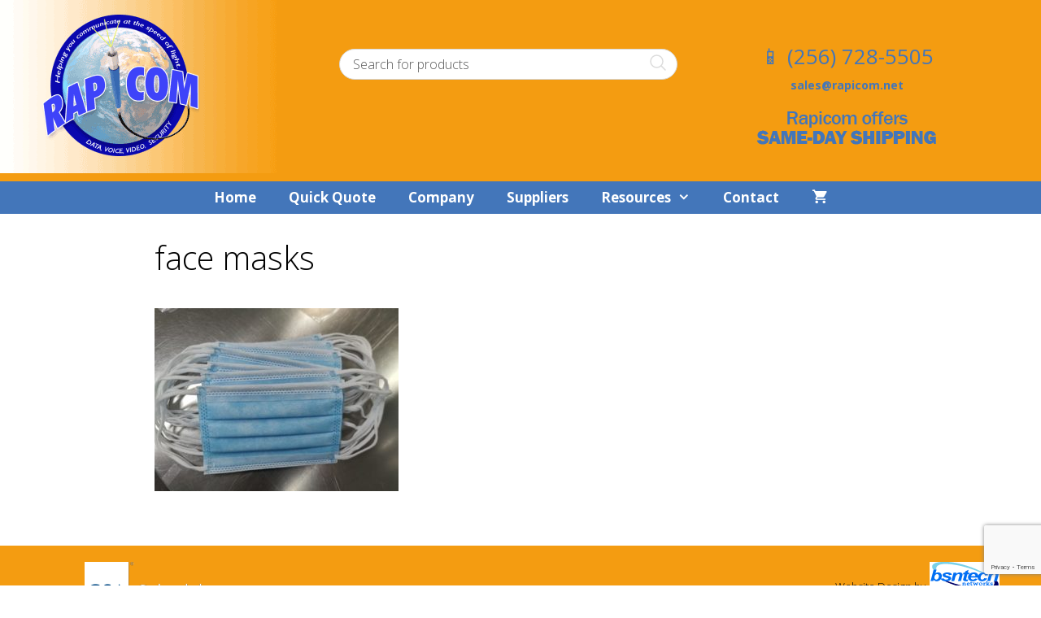

--- FILE ---
content_type: text/html; charset=utf-8
request_url: https://www.google.com/recaptcha/api2/anchor?ar=1&k=6LfaAKkZAAAAAJ5dyClLVC0nJFI3fFavVbrFpUvl&co=aHR0cHM6Ly93d3cucmFwaWNvbS5uZXQ6NDQz&hl=en&v=PoyoqOPhxBO7pBk68S4YbpHZ&size=invisible&anchor-ms=20000&execute-ms=30000&cb=eptn0iz841dm
body_size: 48682
content:
<!DOCTYPE HTML><html dir="ltr" lang="en"><head><meta http-equiv="Content-Type" content="text/html; charset=UTF-8">
<meta http-equiv="X-UA-Compatible" content="IE=edge">
<title>reCAPTCHA</title>
<style type="text/css">
/* cyrillic-ext */
@font-face {
  font-family: 'Roboto';
  font-style: normal;
  font-weight: 400;
  font-stretch: 100%;
  src: url(//fonts.gstatic.com/s/roboto/v48/KFO7CnqEu92Fr1ME7kSn66aGLdTylUAMa3GUBHMdazTgWw.woff2) format('woff2');
  unicode-range: U+0460-052F, U+1C80-1C8A, U+20B4, U+2DE0-2DFF, U+A640-A69F, U+FE2E-FE2F;
}
/* cyrillic */
@font-face {
  font-family: 'Roboto';
  font-style: normal;
  font-weight: 400;
  font-stretch: 100%;
  src: url(//fonts.gstatic.com/s/roboto/v48/KFO7CnqEu92Fr1ME7kSn66aGLdTylUAMa3iUBHMdazTgWw.woff2) format('woff2');
  unicode-range: U+0301, U+0400-045F, U+0490-0491, U+04B0-04B1, U+2116;
}
/* greek-ext */
@font-face {
  font-family: 'Roboto';
  font-style: normal;
  font-weight: 400;
  font-stretch: 100%;
  src: url(//fonts.gstatic.com/s/roboto/v48/KFO7CnqEu92Fr1ME7kSn66aGLdTylUAMa3CUBHMdazTgWw.woff2) format('woff2');
  unicode-range: U+1F00-1FFF;
}
/* greek */
@font-face {
  font-family: 'Roboto';
  font-style: normal;
  font-weight: 400;
  font-stretch: 100%;
  src: url(//fonts.gstatic.com/s/roboto/v48/KFO7CnqEu92Fr1ME7kSn66aGLdTylUAMa3-UBHMdazTgWw.woff2) format('woff2');
  unicode-range: U+0370-0377, U+037A-037F, U+0384-038A, U+038C, U+038E-03A1, U+03A3-03FF;
}
/* math */
@font-face {
  font-family: 'Roboto';
  font-style: normal;
  font-weight: 400;
  font-stretch: 100%;
  src: url(//fonts.gstatic.com/s/roboto/v48/KFO7CnqEu92Fr1ME7kSn66aGLdTylUAMawCUBHMdazTgWw.woff2) format('woff2');
  unicode-range: U+0302-0303, U+0305, U+0307-0308, U+0310, U+0312, U+0315, U+031A, U+0326-0327, U+032C, U+032F-0330, U+0332-0333, U+0338, U+033A, U+0346, U+034D, U+0391-03A1, U+03A3-03A9, U+03B1-03C9, U+03D1, U+03D5-03D6, U+03F0-03F1, U+03F4-03F5, U+2016-2017, U+2034-2038, U+203C, U+2040, U+2043, U+2047, U+2050, U+2057, U+205F, U+2070-2071, U+2074-208E, U+2090-209C, U+20D0-20DC, U+20E1, U+20E5-20EF, U+2100-2112, U+2114-2115, U+2117-2121, U+2123-214F, U+2190, U+2192, U+2194-21AE, U+21B0-21E5, U+21F1-21F2, U+21F4-2211, U+2213-2214, U+2216-22FF, U+2308-230B, U+2310, U+2319, U+231C-2321, U+2336-237A, U+237C, U+2395, U+239B-23B7, U+23D0, U+23DC-23E1, U+2474-2475, U+25AF, U+25B3, U+25B7, U+25BD, U+25C1, U+25CA, U+25CC, U+25FB, U+266D-266F, U+27C0-27FF, U+2900-2AFF, U+2B0E-2B11, U+2B30-2B4C, U+2BFE, U+3030, U+FF5B, U+FF5D, U+1D400-1D7FF, U+1EE00-1EEFF;
}
/* symbols */
@font-face {
  font-family: 'Roboto';
  font-style: normal;
  font-weight: 400;
  font-stretch: 100%;
  src: url(//fonts.gstatic.com/s/roboto/v48/KFO7CnqEu92Fr1ME7kSn66aGLdTylUAMaxKUBHMdazTgWw.woff2) format('woff2');
  unicode-range: U+0001-000C, U+000E-001F, U+007F-009F, U+20DD-20E0, U+20E2-20E4, U+2150-218F, U+2190, U+2192, U+2194-2199, U+21AF, U+21E6-21F0, U+21F3, U+2218-2219, U+2299, U+22C4-22C6, U+2300-243F, U+2440-244A, U+2460-24FF, U+25A0-27BF, U+2800-28FF, U+2921-2922, U+2981, U+29BF, U+29EB, U+2B00-2BFF, U+4DC0-4DFF, U+FFF9-FFFB, U+10140-1018E, U+10190-1019C, U+101A0, U+101D0-101FD, U+102E0-102FB, U+10E60-10E7E, U+1D2C0-1D2D3, U+1D2E0-1D37F, U+1F000-1F0FF, U+1F100-1F1AD, U+1F1E6-1F1FF, U+1F30D-1F30F, U+1F315, U+1F31C, U+1F31E, U+1F320-1F32C, U+1F336, U+1F378, U+1F37D, U+1F382, U+1F393-1F39F, U+1F3A7-1F3A8, U+1F3AC-1F3AF, U+1F3C2, U+1F3C4-1F3C6, U+1F3CA-1F3CE, U+1F3D4-1F3E0, U+1F3ED, U+1F3F1-1F3F3, U+1F3F5-1F3F7, U+1F408, U+1F415, U+1F41F, U+1F426, U+1F43F, U+1F441-1F442, U+1F444, U+1F446-1F449, U+1F44C-1F44E, U+1F453, U+1F46A, U+1F47D, U+1F4A3, U+1F4B0, U+1F4B3, U+1F4B9, U+1F4BB, U+1F4BF, U+1F4C8-1F4CB, U+1F4D6, U+1F4DA, U+1F4DF, U+1F4E3-1F4E6, U+1F4EA-1F4ED, U+1F4F7, U+1F4F9-1F4FB, U+1F4FD-1F4FE, U+1F503, U+1F507-1F50B, U+1F50D, U+1F512-1F513, U+1F53E-1F54A, U+1F54F-1F5FA, U+1F610, U+1F650-1F67F, U+1F687, U+1F68D, U+1F691, U+1F694, U+1F698, U+1F6AD, U+1F6B2, U+1F6B9-1F6BA, U+1F6BC, U+1F6C6-1F6CF, U+1F6D3-1F6D7, U+1F6E0-1F6EA, U+1F6F0-1F6F3, U+1F6F7-1F6FC, U+1F700-1F7FF, U+1F800-1F80B, U+1F810-1F847, U+1F850-1F859, U+1F860-1F887, U+1F890-1F8AD, U+1F8B0-1F8BB, U+1F8C0-1F8C1, U+1F900-1F90B, U+1F93B, U+1F946, U+1F984, U+1F996, U+1F9E9, U+1FA00-1FA6F, U+1FA70-1FA7C, U+1FA80-1FA89, U+1FA8F-1FAC6, U+1FACE-1FADC, U+1FADF-1FAE9, U+1FAF0-1FAF8, U+1FB00-1FBFF;
}
/* vietnamese */
@font-face {
  font-family: 'Roboto';
  font-style: normal;
  font-weight: 400;
  font-stretch: 100%;
  src: url(//fonts.gstatic.com/s/roboto/v48/KFO7CnqEu92Fr1ME7kSn66aGLdTylUAMa3OUBHMdazTgWw.woff2) format('woff2');
  unicode-range: U+0102-0103, U+0110-0111, U+0128-0129, U+0168-0169, U+01A0-01A1, U+01AF-01B0, U+0300-0301, U+0303-0304, U+0308-0309, U+0323, U+0329, U+1EA0-1EF9, U+20AB;
}
/* latin-ext */
@font-face {
  font-family: 'Roboto';
  font-style: normal;
  font-weight: 400;
  font-stretch: 100%;
  src: url(//fonts.gstatic.com/s/roboto/v48/KFO7CnqEu92Fr1ME7kSn66aGLdTylUAMa3KUBHMdazTgWw.woff2) format('woff2');
  unicode-range: U+0100-02BA, U+02BD-02C5, U+02C7-02CC, U+02CE-02D7, U+02DD-02FF, U+0304, U+0308, U+0329, U+1D00-1DBF, U+1E00-1E9F, U+1EF2-1EFF, U+2020, U+20A0-20AB, U+20AD-20C0, U+2113, U+2C60-2C7F, U+A720-A7FF;
}
/* latin */
@font-face {
  font-family: 'Roboto';
  font-style: normal;
  font-weight: 400;
  font-stretch: 100%;
  src: url(//fonts.gstatic.com/s/roboto/v48/KFO7CnqEu92Fr1ME7kSn66aGLdTylUAMa3yUBHMdazQ.woff2) format('woff2');
  unicode-range: U+0000-00FF, U+0131, U+0152-0153, U+02BB-02BC, U+02C6, U+02DA, U+02DC, U+0304, U+0308, U+0329, U+2000-206F, U+20AC, U+2122, U+2191, U+2193, U+2212, U+2215, U+FEFF, U+FFFD;
}
/* cyrillic-ext */
@font-face {
  font-family: 'Roboto';
  font-style: normal;
  font-weight: 500;
  font-stretch: 100%;
  src: url(//fonts.gstatic.com/s/roboto/v48/KFO7CnqEu92Fr1ME7kSn66aGLdTylUAMa3GUBHMdazTgWw.woff2) format('woff2');
  unicode-range: U+0460-052F, U+1C80-1C8A, U+20B4, U+2DE0-2DFF, U+A640-A69F, U+FE2E-FE2F;
}
/* cyrillic */
@font-face {
  font-family: 'Roboto';
  font-style: normal;
  font-weight: 500;
  font-stretch: 100%;
  src: url(//fonts.gstatic.com/s/roboto/v48/KFO7CnqEu92Fr1ME7kSn66aGLdTylUAMa3iUBHMdazTgWw.woff2) format('woff2');
  unicode-range: U+0301, U+0400-045F, U+0490-0491, U+04B0-04B1, U+2116;
}
/* greek-ext */
@font-face {
  font-family: 'Roboto';
  font-style: normal;
  font-weight: 500;
  font-stretch: 100%;
  src: url(//fonts.gstatic.com/s/roboto/v48/KFO7CnqEu92Fr1ME7kSn66aGLdTylUAMa3CUBHMdazTgWw.woff2) format('woff2');
  unicode-range: U+1F00-1FFF;
}
/* greek */
@font-face {
  font-family: 'Roboto';
  font-style: normal;
  font-weight: 500;
  font-stretch: 100%;
  src: url(//fonts.gstatic.com/s/roboto/v48/KFO7CnqEu92Fr1ME7kSn66aGLdTylUAMa3-UBHMdazTgWw.woff2) format('woff2');
  unicode-range: U+0370-0377, U+037A-037F, U+0384-038A, U+038C, U+038E-03A1, U+03A3-03FF;
}
/* math */
@font-face {
  font-family: 'Roboto';
  font-style: normal;
  font-weight: 500;
  font-stretch: 100%;
  src: url(//fonts.gstatic.com/s/roboto/v48/KFO7CnqEu92Fr1ME7kSn66aGLdTylUAMawCUBHMdazTgWw.woff2) format('woff2');
  unicode-range: U+0302-0303, U+0305, U+0307-0308, U+0310, U+0312, U+0315, U+031A, U+0326-0327, U+032C, U+032F-0330, U+0332-0333, U+0338, U+033A, U+0346, U+034D, U+0391-03A1, U+03A3-03A9, U+03B1-03C9, U+03D1, U+03D5-03D6, U+03F0-03F1, U+03F4-03F5, U+2016-2017, U+2034-2038, U+203C, U+2040, U+2043, U+2047, U+2050, U+2057, U+205F, U+2070-2071, U+2074-208E, U+2090-209C, U+20D0-20DC, U+20E1, U+20E5-20EF, U+2100-2112, U+2114-2115, U+2117-2121, U+2123-214F, U+2190, U+2192, U+2194-21AE, U+21B0-21E5, U+21F1-21F2, U+21F4-2211, U+2213-2214, U+2216-22FF, U+2308-230B, U+2310, U+2319, U+231C-2321, U+2336-237A, U+237C, U+2395, U+239B-23B7, U+23D0, U+23DC-23E1, U+2474-2475, U+25AF, U+25B3, U+25B7, U+25BD, U+25C1, U+25CA, U+25CC, U+25FB, U+266D-266F, U+27C0-27FF, U+2900-2AFF, U+2B0E-2B11, U+2B30-2B4C, U+2BFE, U+3030, U+FF5B, U+FF5D, U+1D400-1D7FF, U+1EE00-1EEFF;
}
/* symbols */
@font-face {
  font-family: 'Roboto';
  font-style: normal;
  font-weight: 500;
  font-stretch: 100%;
  src: url(//fonts.gstatic.com/s/roboto/v48/KFO7CnqEu92Fr1ME7kSn66aGLdTylUAMaxKUBHMdazTgWw.woff2) format('woff2');
  unicode-range: U+0001-000C, U+000E-001F, U+007F-009F, U+20DD-20E0, U+20E2-20E4, U+2150-218F, U+2190, U+2192, U+2194-2199, U+21AF, U+21E6-21F0, U+21F3, U+2218-2219, U+2299, U+22C4-22C6, U+2300-243F, U+2440-244A, U+2460-24FF, U+25A0-27BF, U+2800-28FF, U+2921-2922, U+2981, U+29BF, U+29EB, U+2B00-2BFF, U+4DC0-4DFF, U+FFF9-FFFB, U+10140-1018E, U+10190-1019C, U+101A0, U+101D0-101FD, U+102E0-102FB, U+10E60-10E7E, U+1D2C0-1D2D3, U+1D2E0-1D37F, U+1F000-1F0FF, U+1F100-1F1AD, U+1F1E6-1F1FF, U+1F30D-1F30F, U+1F315, U+1F31C, U+1F31E, U+1F320-1F32C, U+1F336, U+1F378, U+1F37D, U+1F382, U+1F393-1F39F, U+1F3A7-1F3A8, U+1F3AC-1F3AF, U+1F3C2, U+1F3C4-1F3C6, U+1F3CA-1F3CE, U+1F3D4-1F3E0, U+1F3ED, U+1F3F1-1F3F3, U+1F3F5-1F3F7, U+1F408, U+1F415, U+1F41F, U+1F426, U+1F43F, U+1F441-1F442, U+1F444, U+1F446-1F449, U+1F44C-1F44E, U+1F453, U+1F46A, U+1F47D, U+1F4A3, U+1F4B0, U+1F4B3, U+1F4B9, U+1F4BB, U+1F4BF, U+1F4C8-1F4CB, U+1F4D6, U+1F4DA, U+1F4DF, U+1F4E3-1F4E6, U+1F4EA-1F4ED, U+1F4F7, U+1F4F9-1F4FB, U+1F4FD-1F4FE, U+1F503, U+1F507-1F50B, U+1F50D, U+1F512-1F513, U+1F53E-1F54A, U+1F54F-1F5FA, U+1F610, U+1F650-1F67F, U+1F687, U+1F68D, U+1F691, U+1F694, U+1F698, U+1F6AD, U+1F6B2, U+1F6B9-1F6BA, U+1F6BC, U+1F6C6-1F6CF, U+1F6D3-1F6D7, U+1F6E0-1F6EA, U+1F6F0-1F6F3, U+1F6F7-1F6FC, U+1F700-1F7FF, U+1F800-1F80B, U+1F810-1F847, U+1F850-1F859, U+1F860-1F887, U+1F890-1F8AD, U+1F8B0-1F8BB, U+1F8C0-1F8C1, U+1F900-1F90B, U+1F93B, U+1F946, U+1F984, U+1F996, U+1F9E9, U+1FA00-1FA6F, U+1FA70-1FA7C, U+1FA80-1FA89, U+1FA8F-1FAC6, U+1FACE-1FADC, U+1FADF-1FAE9, U+1FAF0-1FAF8, U+1FB00-1FBFF;
}
/* vietnamese */
@font-face {
  font-family: 'Roboto';
  font-style: normal;
  font-weight: 500;
  font-stretch: 100%;
  src: url(//fonts.gstatic.com/s/roboto/v48/KFO7CnqEu92Fr1ME7kSn66aGLdTylUAMa3OUBHMdazTgWw.woff2) format('woff2');
  unicode-range: U+0102-0103, U+0110-0111, U+0128-0129, U+0168-0169, U+01A0-01A1, U+01AF-01B0, U+0300-0301, U+0303-0304, U+0308-0309, U+0323, U+0329, U+1EA0-1EF9, U+20AB;
}
/* latin-ext */
@font-face {
  font-family: 'Roboto';
  font-style: normal;
  font-weight: 500;
  font-stretch: 100%;
  src: url(//fonts.gstatic.com/s/roboto/v48/KFO7CnqEu92Fr1ME7kSn66aGLdTylUAMa3KUBHMdazTgWw.woff2) format('woff2');
  unicode-range: U+0100-02BA, U+02BD-02C5, U+02C7-02CC, U+02CE-02D7, U+02DD-02FF, U+0304, U+0308, U+0329, U+1D00-1DBF, U+1E00-1E9F, U+1EF2-1EFF, U+2020, U+20A0-20AB, U+20AD-20C0, U+2113, U+2C60-2C7F, U+A720-A7FF;
}
/* latin */
@font-face {
  font-family: 'Roboto';
  font-style: normal;
  font-weight: 500;
  font-stretch: 100%;
  src: url(//fonts.gstatic.com/s/roboto/v48/KFO7CnqEu92Fr1ME7kSn66aGLdTylUAMa3yUBHMdazQ.woff2) format('woff2');
  unicode-range: U+0000-00FF, U+0131, U+0152-0153, U+02BB-02BC, U+02C6, U+02DA, U+02DC, U+0304, U+0308, U+0329, U+2000-206F, U+20AC, U+2122, U+2191, U+2193, U+2212, U+2215, U+FEFF, U+FFFD;
}
/* cyrillic-ext */
@font-face {
  font-family: 'Roboto';
  font-style: normal;
  font-weight: 900;
  font-stretch: 100%;
  src: url(//fonts.gstatic.com/s/roboto/v48/KFO7CnqEu92Fr1ME7kSn66aGLdTylUAMa3GUBHMdazTgWw.woff2) format('woff2');
  unicode-range: U+0460-052F, U+1C80-1C8A, U+20B4, U+2DE0-2DFF, U+A640-A69F, U+FE2E-FE2F;
}
/* cyrillic */
@font-face {
  font-family: 'Roboto';
  font-style: normal;
  font-weight: 900;
  font-stretch: 100%;
  src: url(//fonts.gstatic.com/s/roboto/v48/KFO7CnqEu92Fr1ME7kSn66aGLdTylUAMa3iUBHMdazTgWw.woff2) format('woff2');
  unicode-range: U+0301, U+0400-045F, U+0490-0491, U+04B0-04B1, U+2116;
}
/* greek-ext */
@font-face {
  font-family: 'Roboto';
  font-style: normal;
  font-weight: 900;
  font-stretch: 100%;
  src: url(//fonts.gstatic.com/s/roboto/v48/KFO7CnqEu92Fr1ME7kSn66aGLdTylUAMa3CUBHMdazTgWw.woff2) format('woff2');
  unicode-range: U+1F00-1FFF;
}
/* greek */
@font-face {
  font-family: 'Roboto';
  font-style: normal;
  font-weight: 900;
  font-stretch: 100%;
  src: url(//fonts.gstatic.com/s/roboto/v48/KFO7CnqEu92Fr1ME7kSn66aGLdTylUAMa3-UBHMdazTgWw.woff2) format('woff2');
  unicode-range: U+0370-0377, U+037A-037F, U+0384-038A, U+038C, U+038E-03A1, U+03A3-03FF;
}
/* math */
@font-face {
  font-family: 'Roboto';
  font-style: normal;
  font-weight: 900;
  font-stretch: 100%;
  src: url(//fonts.gstatic.com/s/roboto/v48/KFO7CnqEu92Fr1ME7kSn66aGLdTylUAMawCUBHMdazTgWw.woff2) format('woff2');
  unicode-range: U+0302-0303, U+0305, U+0307-0308, U+0310, U+0312, U+0315, U+031A, U+0326-0327, U+032C, U+032F-0330, U+0332-0333, U+0338, U+033A, U+0346, U+034D, U+0391-03A1, U+03A3-03A9, U+03B1-03C9, U+03D1, U+03D5-03D6, U+03F0-03F1, U+03F4-03F5, U+2016-2017, U+2034-2038, U+203C, U+2040, U+2043, U+2047, U+2050, U+2057, U+205F, U+2070-2071, U+2074-208E, U+2090-209C, U+20D0-20DC, U+20E1, U+20E5-20EF, U+2100-2112, U+2114-2115, U+2117-2121, U+2123-214F, U+2190, U+2192, U+2194-21AE, U+21B0-21E5, U+21F1-21F2, U+21F4-2211, U+2213-2214, U+2216-22FF, U+2308-230B, U+2310, U+2319, U+231C-2321, U+2336-237A, U+237C, U+2395, U+239B-23B7, U+23D0, U+23DC-23E1, U+2474-2475, U+25AF, U+25B3, U+25B7, U+25BD, U+25C1, U+25CA, U+25CC, U+25FB, U+266D-266F, U+27C0-27FF, U+2900-2AFF, U+2B0E-2B11, U+2B30-2B4C, U+2BFE, U+3030, U+FF5B, U+FF5D, U+1D400-1D7FF, U+1EE00-1EEFF;
}
/* symbols */
@font-face {
  font-family: 'Roboto';
  font-style: normal;
  font-weight: 900;
  font-stretch: 100%;
  src: url(//fonts.gstatic.com/s/roboto/v48/KFO7CnqEu92Fr1ME7kSn66aGLdTylUAMaxKUBHMdazTgWw.woff2) format('woff2');
  unicode-range: U+0001-000C, U+000E-001F, U+007F-009F, U+20DD-20E0, U+20E2-20E4, U+2150-218F, U+2190, U+2192, U+2194-2199, U+21AF, U+21E6-21F0, U+21F3, U+2218-2219, U+2299, U+22C4-22C6, U+2300-243F, U+2440-244A, U+2460-24FF, U+25A0-27BF, U+2800-28FF, U+2921-2922, U+2981, U+29BF, U+29EB, U+2B00-2BFF, U+4DC0-4DFF, U+FFF9-FFFB, U+10140-1018E, U+10190-1019C, U+101A0, U+101D0-101FD, U+102E0-102FB, U+10E60-10E7E, U+1D2C0-1D2D3, U+1D2E0-1D37F, U+1F000-1F0FF, U+1F100-1F1AD, U+1F1E6-1F1FF, U+1F30D-1F30F, U+1F315, U+1F31C, U+1F31E, U+1F320-1F32C, U+1F336, U+1F378, U+1F37D, U+1F382, U+1F393-1F39F, U+1F3A7-1F3A8, U+1F3AC-1F3AF, U+1F3C2, U+1F3C4-1F3C6, U+1F3CA-1F3CE, U+1F3D4-1F3E0, U+1F3ED, U+1F3F1-1F3F3, U+1F3F5-1F3F7, U+1F408, U+1F415, U+1F41F, U+1F426, U+1F43F, U+1F441-1F442, U+1F444, U+1F446-1F449, U+1F44C-1F44E, U+1F453, U+1F46A, U+1F47D, U+1F4A3, U+1F4B0, U+1F4B3, U+1F4B9, U+1F4BB, U+1F4BF, U+1F4C8-1F4CB, U+1F4D6, U+1F4DA, U+1F4DF, U+1F4E3-1F4E6, U+1F4EA-1F4ED, U+1F4F7, U+1F4F9-1F4FB, U+1F4FD-1F4FE, U+1F503, U+1F507-1F50B, U+1F50D, U+1F512-1F513, U+1F53E-1F54A, U+1F54F-1F5FA, U+1F610, U+1F650-1F67F, U+1F687, U+1F68D, U+1F691, U+1F694, U+1F698, U+1F6AD, U+1F6B2, U+1F6B9-1F6BA, U+1F6BC, U+1F6C6-1F6CF, U+1F6D3-1F6D7, U+1F6E0-1F6EA, U+1F6F0-1F6F3, U+1F6F7-1F6FC, U+1F700-1F7FF, U+1F800-1F80B, U+1F810-1F847, U+1F850-1F859, U+1F860-1F887, U+1F890-1F8AD, U+1F8B0-1F8BB, U+1F8C0-1F8C1, U+1F900-1F90B, U+1F93B, U+1F946, U+1F984, U+1F996, U+1F9E9, U+1FA00-1FA6F, U+1FA70-1FA7C, U+1FA80-1FA89, U+1FA8F-1FAC6, U+1FACE-1FADC, U+1FADF-1FAE9, U+1FAF0-1FAF8, U+1FB00-1FBFF;
}
/* vietnamese */
@font-face {
  font-family: 'Roboto';
  font-style: normal;
  font-weight: 900;
  font-stretch: 100%;
  src: url(//fonts.gstatic.com/s/roboto/v48/KFO7CnqEu92Fr1ME7kSn66aGLdTylUAMa3OUBHMdazTgWw.woff2) format('woff2');
  unicode-range: U+0102-0103, U+0110-0111, U+0128-0129, U+0168-0169, U+01A0-01A1, U+01AF-01B0, U+0300-0301, U+0303-0304, U+0308-0309, U+0323, U+0329, U+1EA0-1EF9, U+20AB;
}
/* latin-ext */
@font-face {
  font-family: 'Roboto';
  font-style: normal;
  font-weight: 900;
  font-stretch: 100%;
  src: url(//fonts.gstatic.com/s/roboto/v48/KFO7CnqEu92Fr1ME7kSn66aGLdTylUAMa3KUBHMdazTgWw.woff2) format('woff2');
  unicode-range: U+0100-02BA, U+02BD-02C5, U+02C7-02CC, U+02CE-02D7, U+02DD-02FF, U+0304, U+0308, U+0329, U+1D00-1DBF, U+1E00-1E9F, U+1EF2-1EFF, U+2020, U+20A0-20AB, U+20AD-20C0, U+2113, U+2C60-2C7F, U+A720-A7FF;
}
/* latin */
@font-face {
  font-family: 'Roboto';
  font-style: normal;
  font-weight: 900;
  font-stretch: 100%;
  src: url(//fonts.gstatic.com/s/roboto/v48/KFO7CnqEu92Fr1ME7kSn66aGLdTylUAMa3yUBHMdazQ.woff2) format('woff2');
  unicode-range: U+0000-00FF, U+0131, U+0152-0153, U+02BB-02BC, U+02C6, U+02DA, U+02DC, U+0304, U+0308, U+0329, U+2000-206F, U+20AC, U+2122, U+2191, U+2193, U+2212, U+2215, U+FEFF, U+FFFD;
}

</style>
<link rel="stylesheet" type="text/css" href="https://www.gstatic.com/recaptcha/releases/PoyoqOPhxBO7pBk68S4YbpHZ/styles__ltr.css">
<script nonce="l6JQ53CzhM-mpSn471tDjg" type="text/javascript">window['__recaptcha_api'] = 'https://www.google.com/recaptcha/api2/';</script>
<script type="text/javascript" src="https://www.gstatic.com/recaptcha/releases/PoyoqOPhxBO7pBk68S4YbpHZ/recaptcha__en.js" nonce="l6JQ53CzhM-mpSn471tDjg">
      
    </script></head>
<body><div id="rc-anchor-alert" class="rc-anchor-alert"></div>
<input type="hidden" id="recaptcha-token" value="[base64]">
<script type="text/javascript" nonce="l6JQ53CzhM-mpSn471tDjg">
      recaptcha.anchor.Main.init("[\x22ainput\x22,[\x22bgdata\x22,\x22\x22,\[base64]/[base64]/[base64]/[base64]/[base64]/[base64]/KGcoTywyNTMsTy5PKSxVRyhPLEMpKTpnKE8sMjUzLEMpLE8pKSxsKSksTykpfSxieT1mdW5jdGlvbihDLE8sdSxsKXtmb3IobD0odT1SKEMpLDApO08+MDtPLS0pbD1sPDw4fFooQyk7ZyhDLHUsbCl9LFVHPWZ1bmN0aW9uKEMsTyl7Qy5pLmxlbmd0aD4xMDQ/[base64]/[base64]/[base64]/[base64]/[base64]/[base64]/[base64]\\u003d\x22,\[base64]\\u003d\x22,\x22w5ZuMhVYLMKpDhbCoMObwqDDtmzCvxQ1cH8IGsKiUMO2wp3DtThWSnfCqMOrGMOVQE5aGxt9w4nCk1QDGl4Yw47Dl8O4w4dbwqzDhWQQST0Rw73DszsGwrHDh8Okw4wIw5cUMHDCmMOYa8OGw6giOMKiw41WcSHDgsOtYcOtTcOHYxnCukfCngrDkU/CpMKqP8KsM8OBPWXDpTDDnjDDkcOOwq/ClMKDw7AmbcO9w754Nh/DoHfCiHvCgnXDkRU6V3HDkcOCw77Do8KNwpHCqklqRlXCtENzacK+w6bCocKTwpLCvAnDnCwfWEAIN31bZknDjmvCl8KZwpLCr8KcFsOawpbDs8OFdUHDgHLDh0DDk8OIKsOOwqDDusKyw4rDssKhDQNdwrpYwqLDn0l3wp/[base64]/Cu8Kdw4w8w75RwqxowrLCpcOJJSINw6UZwqgLwqbCtxjDqMOlQ8K/[base64]/DmlXCqjJ0KMOkecKBUcOOP8KJLsK+wrsJw6zDiybCnMOqXsOFwobCiW3CgcOqw7gQckU0w5k/[base64]/KX7Dn8Kxw5U/CxjChMOlwqPDp8K1w5ovEsKPwoNGRsKwKsOSYMOkw77Du8K6PWrCvhh4DVgjwok/[base64]/DlsK1BcOcJD9Wwo1xb3t4C08Mwo8kGVI9w60Yw6tsdMOpw6tFVMO6wpPDiXZVRcKBwpLCgMOFEMOnRsOCWnvDlcKHwpoKw6pXwp5PQcK7w7M+w6LCrcKwP8KLFB3Cn8KewpzDocKrM8O5O8Ozw7YuwrYnYX0xwrTDpcO/wq/[base64]/OzrCvcKywrcOwo/DtsK0wphnAToba30Mw7B7SMO0w5sCW8KwWQNxwoDCmMOIw6LDll96w7sHwrbCoyjDngU0AsKUw6DDjMKcwp5xLCvDlSLDmsKHwrBiwr83w41cwoIwwrt1eRLCkT1AdBNTM8KIYCrDksOPCW/Coik7YHRww6YOwozCsA05wrUsPRrCszdBw53Dhw1Cw7TDmVPDrwQcZMOHw53Do10Twp3Dr1dpwolHHcKzUcKqS8K4PsKZfMKrfTgvw5tiwrvDlgMYSxtFw6bDq8KEDC8Aw6/Dh1Bewqw7w73DjSvDpg3Dtw7DqcOrF8K9w61Qw5FPw64GfMOswqvDpQ4naMOELX/DnXnCkcOedTrCtQlgS0NmesKHN0k0woMzwo3DhXRNwrrDrMK4w4jCnm0HVcKgwqzDqcKOwodFwrtYU3gXMCbCjAXCpArDvVHCosKpAMKjwpHDkyfCuHhew5w0BsKTOFzCq8KJw5nCksKXDMKGWgEswrRQwp4Cw4E0wpkNYcKcDw8fDSldTMOODgjCosK1wrdbwp/DqlNGw54ww7pQwqddC1weK2kPA8OWISXCnn/DjcOQe19VwpXDu8OQw6M5wprDv2ELawkfw5zCvcKxPMOBGsKLw4NMS2LChB3CtHhfwopYCMKOw6jDtsKXA8KpZFHDrcOoa8OgCMK9P2XCn8O/w4LCpy7DiidMwqANScKZwqo1w6nCvsOJGTLCkMOIwqcjDwViw5cyTgNuw6hBU8O1wrjDt8OUVWIbGiTDhMKow7rDpkXCm8O7fMK2Bm/DlsKgIXPCmiNkAAZMaMKcwrfDvMKPwr7DkCA0F8KFHVDCiV8GwqN9wpvCucK0MidZFsK/esO8XwfDhxjDh8OOCVNeXHMMwqTDmmbDjlDCkTrDkcOVBcKJNsKtwq/Cp8ObMi9EwoLCucOpOxs0w7vDvMOmwr/DpcOMTsKfdXZ9w4kywrMawqXDl8O1woInOlrCkcKkw5pSagc2wpkLC8KtShnCrGRzaXdow6Vga8OdY8K6w4www7d0JMKzDQBHwrxYwo7DusKNdEBXw7fCtsKAwo/[base64]/Dv8Kwwp0dd8KbcsOpwoQZwpJNw6TDgC9aw7AJwoR2a8OGEl0jw67Ct8KWCA7DgMKgw6dYw6kNwrJbaADDkTbDmy7ClTt7cBxjS8KVEsK+w5IJBRXDmsKdw5TCjsKjTUzDnjHDlMOmNMOeYSvCm8K+wp4tw4U8w7bDg3Y/wp/Cqz/ChcKpwoByEj97w5Rzw6HDqMOfI2XDnWjCvMOsd8OecDZkwofCumLCsSQ6BcKmw6RMGcOJXGs7wphNLsK5T8KLdsKEEG42w58wwrPDjMKlwqPDrcOhw7NewoXDh8OPWMO/QMKUdnPCgzrDhm/CqGY6wpXDgcOIw5YGwrjCv8OZc8OlwoBLw63CrsKMw7LDgMKEwrTDqnnCkCnDrGZHKsKFD8Obbih8wotRwoBqwqDDuMOCXmzDqWR7FcKBPxLDhwYXVMOswq/CuMOLwqbCs8O2C3jDh8Kxw7kFw4rDinvDqzVowpjDl2tnwqLCg8O/[base64]/[base64]/DtmbDjsOHwqbChsK5wpbDuMKccHF6HyReCWZjH0nDicKUwoslw5NNGMKXQ8OSw5TCi8OwMMOFwp3Ct3EAI8OOLkXCr1Z/w7DCvhbDqDora8KrwoYcw7rDvVV7KULDkcKWw6lGFcKYw7TCpcOha8OmwrkjXhfCtFPDpzdEw7HChllhdMKFF17Dtltvw7k/UsKWJMO7P8K1BVwgwpFrwqhTw615w4Jzw7XCkC8NMS0ZO8Kkw605N8O+wpzDvMO1K8KEw5zDjVVoKcOQZsKeQV7Cknxjwrdww7TCsnRpEQdAw5DDpHV9wq0oFsO/G8K5Kz5TbCUgwrLDuiM9wpjDpnnCpVXCpsKNQ0zDnUhIB8KSw6Qrw55fXcOdDRY1VMOYMMKjw75Bw78JFDJpXsO9w57CrcOhF8KYOwLClcK9IcKZwq7DqcO1woYZw53Dm8Ouw75MCi0fwpjDtMOCaWrDmMOJRcOVwp8kAMOkVmt9PyzDmcKXUsKMwp/CvMOSblfCrS/DjU/ChRdeY8OUJcOvwpbDi8O1wpxMwoZoYXpCcsOBw5c9PMOmSSfDncKybGLDmTIFeGdDDXzCncKqwpYPEDnCscKiOV/DnCPCnsKVw5FZHcOWwqzCt8KMdsOfMQbDksKewrc8wprCi8K5wozDilDCunErw4shw5kkwo/Cp8KXwrLDg8OieMKgdMOcw5BOwpzDksK7woVdw4jCqnhIAsKTSMOmNH/DqsKdL1DDjsOiw4Ipw5FZw6A7PsORQMKAw7syw7fCj3DCkMKHwoTCk8OnPysGw5EOQ8OccsKzXsOZNsOaKg/CkTEjwqjDqsO/wrrCiUhGbcOkW3wLBcODw4Y5w4EkJVvCiAJzwrhdw7XCuMKow60wE8OGwozCs8ORDzzCjMO6wp9Pw5t2w5pDYsKIw5h8w5ZJISvDnjjCpsK7w7sfw4AYwofCo8K7JsKjdzfDpcOWEMO/[base64]/Crw9fwrrCmk3Cl8KsCGI5wprCi8Kjw7/Ds1rCucOOMsOwQ10RTxVOUsO7wo/Ck3BAZETDv8O2wrbCscKCW8KbwqFGUx3CnsOkTRcjwqPCtcO5w6V1w50Gw4DCncOYUV5CbMOKHcKww5DCucORaMKrw489ZcKRwoPDngF0d8KPSsOQAsOjLsO/Li7Dn8OQakNNMiVQwrxYGDdhCsKowpJPQABtw4E2w4HDuF/[base64]/Dq3s8woXChsKmX8OMV8OxaMOpScKOCMKYSsKeASBAf8OJKBxTOHYdwos5GcO1w4rDqMOJwrzCg1TDsW/DksKyaMObP1dBw5QdERopGcKqw4JWFcOEw73Cj8KmHgQgR8K+wonCoUBXwr/CnkPCky4/w4pLLyEWw6nDsnZlcnzDrjR1w7XDtjHChV9Qw6kzRMKKwprDoQHCkMKIw4oywpjCtmZiwohvd8OWYcKFaMKYVm/[base64]/DuAkTw51WGsKJw4lwWU7CucKeBMKZwrc8woh/VWsKAMO4w5zDhsOGW8K6dMOHw57DqwMgw6/CosOkZcKTMjTDgGwLwpPCp8K5wrDCi8Krw6JgBMOgw4MZYcKhFkUHwpfDrCoNY2YnJBnDo1PDsDRueyXCmsO8w7pOWsOvPRJnw6B1UMOCwqd/w4fCrHcdP8OZwrJ/dMKRw7UfW09Sw6o7wqoSwpPDv8KGw5fCiFMlw4pcwpfDuDlob8OrwoosR8OxBBXDpWvDshkOXMKjHnTClzA3G8K/dcOew4vDrxDCu1g9w6dXw4pJw6E3woPDqsOawrzDkMKFQkTDqiQsdV59MUQJwp5Jwq0/wrd7wogiCC/DpRbCl8Kuw5gWw41/w6HCpWgmwpDCtS3DjcK7w77CnmnCvEzCs8OOHHtlM8OHw5hbw6zCocOywrNvwr5ew6EZSMOjwpfDkcKAL1bCpcOFwpwzw4zChj4qw7TCj8KkA1o7WTLCrT9LPsOgUWjDmsOQw7/[base64]/[base64]/CnAdgwoQOf1PCpMKww53DlMKgAsOsb3bDgcO+XTXDlUXDuMK/w40sX8Kaw6/CgV/Cp8OVNg9jScK8VcObwpXDhMKewr0nwpTDu18aw4XDjMKiw7JdS8O5UsKuM1vClcOcL8KbwqIHamAnW8OSw5tIwqUjLsK3BsKdw4TCnSXCpsKRDcOcLFnDtcOka8KQb8OYw5dIwpTDk8OFAi97acOqS0IYw6tDwpdeAiJZYcO/cgBydsKuNzzDlFbCisKPw5ptw6/[base64]/Ch8KaDH7Du8KHK8KEwppmwpEKw4PCn0cDwr8GwozDni5Iw6XDk8O5wqJNQyDDsnYcw4vCiRvCiXnCvMO0M8KldsKBwr/[base64]/CvwLDpMK1w7rDscO6w4jDtXFNcCcjwoEkcSHDq8KfwpgTw4x5w4kKwpnDhcKdBhkvw5t1wqzCi2XDtcOcK8OJF8O5wqHDpcK1bEdmwqAfXlUOAsKMw7vCiAnDksKfwpwgT8O2Fh05w47DlW3DvHXCij3Ci8OjwrJuUsKgwojCucKzQcKmwqRfwqzCmD/DusO6W8KVwowMwrVeSks2wr/[base64]/[base64]/ChGI2wqU9bcOXKSstwrhiFQXDtsKXw5I0wrF/XQfDs0wFLMKrw6dCX8KFNEzDr8O6wr/[base64]/CgMKNe8ObNcOMwobDiCHCr3tVaXTCsXopwojCggBKV8KNK8KNRH/DkUHChXk2csO/[base64]/DicOkDw5Kw5PCvwfCoMOywqVINFI5wosUK8K/Z8Ksw6cRwqEUSMKhw53CnMOzGsKWwpEzAnTDuVFrIcK3QRvCgFItwrXCiEIlw6tVGsKafUjCiw/DhsOmZFnCrlA4w4d2S8KWKsK2bHIFUE7ClzbCg8KxbUzCgF/[base64]/eDbDiEbCqgINw5bCn8KVaMOie1sbwrgbwpfCqcKewpXCgsKWw4LCnMK7woFrw7onADAvwoMib8OQw4vDtwo6FTgOJcOUwrTCmsOGDUTCq2bCsyhIIsKjw5XDi8K+w4jCqW4MwqbClcKfRsK9wrFEK1bCt8K7XyU0w6PCtSLDtSVxwqshHEZtRGnDhk/CrsKOJAXDt8K5woIuS8OmwrrCisOUwoHCpcKdwqrDllzCnXvCpMOWakTDtsOgbDzCocOMwrDChj7DtMKlPX7Cr8Kvf8OHwrrCpCjClR5Rw51eCGDDgcKYFcO/W8KsA8OvS8O4wqMAdQXCjCbDp8OaRsKYw7rCiDzClm19w6nCucOBw4XCmcKxIHfCnMOEwrJPMwPCmMOtIHRnF2jDpsOVEUkyYsOKP8KybMOew4DDrcKaNMO2YcORw4d5bX/DpsOzwqvCpMKBwowwwpPDsj9ke8KEOSTCucO8ci1bwoluwrBXAMKIw44Vw6d0wqvCrkLCksKVA8KwwpdfwqY+w6PDpnVzw6DDhHzDhcOJw4xSMD5Xw7DDh0FzwqNre8Oow7PCqg9ow6jDg8KePMKJHTDCnRDCrl9Xw5Z8w44VDMOVeEBswrrCi8O/wpzDssOiwqrDiMOHb8KKScKCwqTCl8KewoXDrcKxNsOAwp4ewoBycsKNw7fCrMO0w4jDscKew6jCigpswqLDqXhUK3LClDfCri0gwqTDj8OZe8OVwp/Cl8K1wolLR07DkEDCncKww7DCpSNJw6MVcMKzwqTCpMO1w6vDkcKRI8OwW8Kfw7TDksO5wpPCoArCsXMTw5HChirCk1Jaw5/CvR5EwozDuEZuwrvCnWHDv3PDiMKcHcOHD8K9bMOpw6I5woHDrlnCssOww4kWw4MdHSQIwrRGH3Z3w7wzwpNMw6oww5/[base64]/eG/DgsOZJsOow7XCnwdwVsKyw6J1JWTClsO9wo/DvyPDmcKICizClyLCrXN1c8O7BiTDmMKKw6hNworDn0RqVjdhOcOpwoVNZMK0w75DT03CisOwdhPDs8Osw7B7w63DhcKlw4haSxIIw5DDoWlTw5c1QQUDwp/DocKrw7LCtsKew7ljw4HCgQY4wpTCqcK4LMO2w4BMYcOoAD/CgSPCjsO2wrHDv2F5bcKow4EuMC0nYDzCtMO8YVXDhsKzw55cw64FUkjCkwEBwpfCqsKnw4LCi8O6w5dneiYjLGV4SgDCt8KrX0Ynwo/ChhPCj0kCwqEowqMSwrXDtsOQwqQJw7vDhMOgw6rDk03DrDXDiwlTwotbJ3fCmsOtwpXCn8Kbw6bDmMOPb8KDLMOVw6XCnhvCpMK7w4wTwq/CrFNAw7/DjMK/GWQgwonCjBfDn13CssOGwqfCnUAUwoRRwrbCscOqJMKXWsOken4ZJiMDUMKnwpIEw788ZFM8dsOhBUQkczLDmD9zd8OpdBE4JcKvL3vDgC7ChHAZw4Ngw5DCvsOww7ZDwo/DkDwOMBZkwpXDpcOVw6/CpkjDkiLDk8OOwphEw77CkiZgwo7CmSvDhcKMw6fDlWQiwpQ4w71gw4TChl/Dq1vDrFvDqsKsDhTDs8KpwrPDmnMSwr8GC8KSwpRhAcKNUcOSw7vCrcOjJTbCt8OFw5pMw5Brw5TCkRwbdmHDqsOiw6zDhQ9BFcKRwpXCtcKETgnDksORw6NIfsO6w7UJFMKPw4RqBcKwV0LDpsKyI8O3XVjDpzh1wo8pB1vCh8KFwqfDosOdwrjDj8OpS2I/w5/DkcKawrsfF2bDvsOCfFDDm8O+ZEzDhcO2w6wLfMOvRMKmwrM7bF/DisK9w63DgzHCucK8w4jCuFLCqMKewpUBC11JLGYtw6HDk8OQYT7DlB4ESMOCw5F4w6dLw50CD2nCqsKKG3jCtMOSK8OPwrXCrgREwrnDv2FPwoYyworDoxPCncO8wqFiSsKQwo3DscKKw4fDrcKzw5lXLTnCpwJge8OtwpPCiMKlw6/[base64]/DozHDkEBrwqp+w4kseTLCksK4wrjCpMOaPy7DoxnDqcKVwq7CugRgw5jDoMKwHsK9RsOywrLDiiluw5DCoBXDmMOLwp/[base64]/cR7CjiDDqTRLAhgqUcOeS8KYw6luPDbCrR1bVMOgcBAHwqNCw7fDnMKeAMKGw67ChMKtw7Vbw6ZkYsOBdEvCqMKfE8ODw7/CnA/[base64]/Cu8ONacOVwr8NfRDDt8O2LU4Bw5PCp8Oow7jCvcKncsOMw4JHKm/CqMORSmE6wqnDmHrDj8KVw4rDj1rCmWHCscKnaXdMNsK3w7AqVlDDucKGwqwxR0/CsMKuW8K/ARkRC8K/[base64]/ZjvDrmEKw5dNaMOjRsKcZsOPw5Y9IMKFesKwwoDCr8ONS8Klw4XCqgkTLx/DtX/CniDCpsKjwrNswo8mw4YpP8Knwox3woV9Fx3DlsOlw7nCrcK9wpHDs8O2w7bDt27CkcO2w5JKw6kkw5PCh2fChQzCoxAmUMO+w4RJw6/CihfDuF/ChAUpb2DDmFzDoHYBwo4CS1HDq8OGw5fDisKiwqBPOcK9M8OIfMKARcKXwq9lw5VsVcKPw589wqrDmEc/FsOoZ8O/McKLD0PCkMK3ETHDrsKqwozCiWDCpFUAZcOvwrLCuSEdbixAwqHCk8O8wpkjwpoYwp7DgxsIw4DCkMO+wpIERyrCjMKFfkZrGyTDlcKcw4scw6ZOOcKNc0DCvkx8Y8Kjw7jDnWMlO18ow7HCkQ9WwrQowprCsXnDnB9DEcKEfHTCqcKHwpcJQg/DtmTCrx1swpHDvsKTUcOvw4x6w7jCqsKjH2gAPsOIw5DCmMKMQ8O1WRbDuUoxb8Kvw43CumFaw7wOwrQDHWPDk8OAfDnCul1gWcOJw4UcRlXCrUvDrMKhw4TDoD/Cm8KAw6R4woDDqAk+BlMaEVYzw5Viw6TDmS3ClSfCqmw9w7o/G1YPZjrDucOPa8O5w5oQUh4LI0jDm8KwGhxXamUEWsO7bsKIBQxydxzCiMO2TcO/IU9jehFVXXAdwovDji1dN8K/[base64]/[base64]/BMKzX0bCvFrDnwt3wq16wp3Dg3LCmC3DrMKJY8KuZBHDtcKkLMOLSsKPPjjChsKswqHCp2AIIcORA8O/w5jCgR3CiMKjwr3CosOEQMKxw5vDpcOJwrTCqkstIMOvLMK6IiZNcsO6e37DmzfDi8KDIsKURMKswoPDkMKhO3fCscKdwrHCiR1aw7PDt2w7TsOCY3tGwp7CqxbCosKJwr/CoMK5w7A+EcKYwp/CncK0SMO9wqUTw5jDtsOLwqbDgMKxLjlmw6JIbCnDq17DoCvDkQTDm1DCqcOnQRUTwqbCrXzDuG0qbRTCtMOnFcK+wqLCsMK4YMO2w7LDvcO6w51MclUnRFBtUAE3wofDjMOawq/CrDAsQwY8wo7CnS91csOmS25yR8O2DUAuSgzChcOiwrApDGvDtErDoGfCpMO+XMOjw4U3fcOLw7XCo3zDlRPCgR3CvMKiIhhjwpU8wpDDpGrCjh1Yw6htGncBZ8OPc8OhwonCpMK4WEfDgMOrdsOFwptVF8Kvw4p3w7HDqRheTcO8elJYd8OOw5Btw5/[base64]/[base64]/Ah3CiMKxdC3ClMKyMsOsw6TDtEHCuMONw5bDpUTCvSrDuGbDsQ10wq0Sw4tnbcKkwrNuUyBewovDsADDlcOMTcKQFlrDscKBw4zDpUUhwpcHXMK3w61qw6xHDsO3eMOGwq0MO20JJsKBw4NuZ8Knw7DCqcO0DcKkNcOuwp/[base64]/DqETCj8O6wr7CqcOGwolCCRLChH85w7HCi8O9wrs/wqQjw5XDmXnDuRbChcOmQcO8wq5XQjBOVcOffMK6aChJRF1XIsOEG8OiVsKMw5BWExx/wr3CqMODc8OlEcOEwrrCtcKmw5jCvEnDiDIjbMO0QsKPAcOnLsO/DcKYw5MWwqBMwpvDsMOBSxRwVMKJw5TCoHDDh0dZB8KqOCMsVUvDjXBEQX/DsX3Cv8KKw6TDlFRywqnDuGZSSgwlesKjw58Twot7wr5vB07Ds0Mpwq0dfBjCmkvClTHDp8OJw7zCuwJvH8OIwqXDpsO1DXQ/Ug1vwqowTcO5wpnCjXNewpA/awwIw6d4wprCgyMofC1ww7h2acK2JsKqwobDj8K9wqljw4XCui/DuMOewokcCcKJwoRMw79QGFp7w68oVMK9RETDt8OgcsO5csKpfsOVNsOtbSbCrcO+H8OPw7kiOzkDwr3Co2/DognDgMOIHBvDtVguwqNQLcK5wotpwqlGYcKLFMOrEFw8DhQew6Qbw4fDijDDqkFdw4fCpcOXSyM8TcObwpjCokRmw6IecMOSw73Ch8KSwrTCnWzCoVhtW2kJccKSL8KgQsKeecOZwrNkwqBRwqc0LsOYw6NQe8O0djZ6ZcOTwqwqw7jCuwUdaQFtwpJ0wq/Cs2lnwp/DgcOJFhAfBsKQQn7CgCnChcKefsOpK3XDim7CvcKvQsK/[base64]/[base64]/[base64]/Dk8O4w4fChsOlw7xTe8OSUGU5fMOuSlRWFB0nw4vDqAd4wq5RwrVsw4/DhB5/wpvCuG4pwptzwolOWD3DlsO1wolpw512GARaw6JrwqjCmsKxJVlTDGLCknzCgcKyw6XDki8Bwpkcw6PDl2rDhcKQw6/Cinh0w7xWw7osXMKPwqrDtBTDkHxqZn9QwprCnjnDkA3CvhZrwoHCkSzCuQE1wq4Bw5/DoB7CuMKZdMKNw4nDosOrw6oKKT9xwq1yOcKpwqzCrkTCkcKxw4A3wpHCgcKyw6/ChylHwoHDkTliN8OOESR7wr/[base64]/DnEzDkMKqwrEnwqTCk8OpwoQMfGt9LsOXE2xSw5TDtlIsbUYiGcOUBMO2wq/DmHE4w5vDrU9Uw6TDgsKQwpxlwovDqzbCnX3CpcKifsKLLMOZw4IJwqQlwq/Ck8KkfgFIKibCk8KnwoNsw5PCsl8Wwrt/bcKQwqLDm8KYLsKgwqvDg8Kpw4ITw41XZFJgwpYcIw7CgXPDnMOmJlTCj0vDjjBDJsO7wrHDv2RPw5XCksK/[base64]/wpzCqsKaw5FAbXbDpBrDrCnCt8KleMK7wqU6w43Dq8KIJCjCiUHDmmjCtX7Cj8O+esODcMK4aXPCu8K/w4XCq8O8fMKNw5/DmcOJUcK/[base64]/Dh8ObMRZfJQ5nOmJLH2vDucOAXX4nw6JGwrALGxZDwpjDmsOlGVZqQsKPAlhhJy9aecOiJcOeMsKKWcK9woE+wpcSwqUYwo0Fw550OSoTE1t4wpgSIRTDnMKCwrZAwp3CvS3Dhj3DkMKbw47CmijDj8K8IsKCwq0awqnCqyUdPSk4J8KaDBtHPsKGHMKnTUbCgQ/[base64]/CjnPDrsKKwpkYwpDDsMOoXUDCpsKWwrPClEBcE8KVwolqwojDtcK/LMKeRAzCkxLCijjDvVl/M8KMcyfCosKPwqo1wpQ5b8KBwrbCmDfDscOENUXCtkhtI8KRSMKzNErCgBnCg17Dh2huZcKkwoPDrjhFN2FRUh1gXHA2w4tlXVLDnlXDl8K4w7DCn3oARnTDmDQtC3TCk8Ovw4gmUcKMVlg1wrxMayhyw4DDmMOlwr/CpkcowrppQBs+wp08w6PChyF2wqdsP8KFwqHCnsORw4gVw5xlCcKUwoLDl8KhB8O/wqDCuV3DrxPCncOmwq3DnA0iAVNbw57CjHjDtsKOPXzCnQBLwqXDmgrCknImw4Zaw4PCgcO+wqszwofCgCnCocOjwqNjShILwowGEMK9w4rDnXvCnUPCvQ7CkMODwqBYw5PDlcKkwpfClQZwQMKQwrvDpMKTwr4icm7DjsOnwpAXf8KewrrCncOdwrvCsMKww7jCmE/[base64]/Dpl9ySHfCnW4Qw5XCkwDCj349AsKhw4LDusKYw6XDvTA4CsKHDmtHwrFiwq/DtwbCtcK3wocUw6LDkMOhPMO7SsKkVMKgFcKywpQyJMObFERjJ8Kiw6vCmMOhwpnCjcKBw5HCqsO7GGFIBk3CrcOfLWtvWic0fRVRw5fCoMKpGxDDscOjd2zDnncWwpA4w5PCjsK+w6V6OsO9wpshbB7Ci8O1w6xEBTXDsXpLw5jCuMOfw4/Cvx/DuXrDrcKZwrpew4gWbD4Rw63CsBXCjMKLwqdAw6vCkcOsSsOKw69PwqxjwpHDnVfDncOlGHrDtMOQw6zDi8OmRcK1wqNOwpoBK2wXMxlbGWbCmmpSw5AFw5bDqMO7w4rDk8OZcMKzw6sEN8KCdsKYwp/Dg2IRYDrClXTDhVnDt8KUw7/Du8OIwoxWw4kLIDrDsTPCuVfCmEnDssOAw4NoEsKrw5NBZsKUPsOyBMOAw4bCv8K/w5gMw7ZIw4XDnCgxw5B+wp3DjTFcJsOeZMOSw7nDksKZQRgXw7TCmkdhJAsFBnLDqsKxDMO5UjJqB8OhTMKNw7PDkMO1w6/DtMKJSlPDm8Oif8Onw4vDtMOAWRrDvXwqwovDqsKBFnfCmcOUwp/[base64]/CncKtw6Y6ecOSAFNZw73Cu8OdaXBWPFc8TEtnw4nCqlIhHgcPXWLDhSnCjAzCuyk8wqLDvxANw4nCiQbCksO+w6E+XQ4lEMKIB13DkcKewqMfXTzChlguw7rDisKDR8OZISrDvy02w6YEwqI5LsO/C8Ouw6bCnsOlwrlyBWQDYW7DqRTDuiPDhsOnw58vEMKgwp/CrHw7JifCpEHDgMOEw73Dkxoiw4bDhcOwP8OYKWUmw5vCo2YNwoJATMOKwpjCqC7Du8KQwp0cB8Oywp7DhTTDnzfCm8KWchI6wpVXPzRdfMK8w64PRhbDg8OEwowewpPDu8KkCUwwwr5fwq3DgcK+SEhiRsKBH2VEwq5KwoPCuVM9BsOUw6AUfWxeBUddPUAJw7g/fMOEa8O1TTTCh8OWcXTDs13CpMKoVcO7AUYmOMOJw7FAXcOrdiLDgsOfOsKEw51Pwp0wCmbDqcOHTcK+REXCicKnw4kKw6ASw6XCpMOKw59YZ2IYQ8KBw6k0KcOXw4IQwol/wq0QOMKYdCbChMOaDMOAQsOeADTCn8OhwqLCnsO+Wl5sw5zDkhlwCjvDmQrDui5ZwrXDpgPDiRhzQEfCiQNGwoHDmMOSw7HDgwAIw7jDjMOiw5/ChCM+HcKPwqJWwpdKO8OaOxrChsKoD8OiGQHCisKXwrhVwpcEOsOawqXCsSIEw7PDg8OzIDrCjRIQw7Nsw47DrsKHwoI3wobCm2cLw50Jw4gScCzDlcOII8OXEMORHcKUe8KKAGJbah1/cHrCocKyw5zCsSB2woR+w5DDoMOAcsK/w5bCviUFw6B4elXDvAnDoC4kw7QfDTDDmyIJwoNow7pRN8K0amYIwrUuZMKoGkUpw5N0w4DCuHc+w4d6w61ow5vDozNBDg83HsKkUcOSb8KwZmMwXcO7w7DCqMO8w5o1LMK7P8Kbw6/DgcOtIMOdw5/CjEwkL8OFXGIRAcKvwqx2OULDmsK0wrMNRF1SwqNsTsOFwoRoesOzwp/DnlAARHE9w6I9wrMSN08bSMOYdMKMO03Dg8OswqHDsHYOJsOYXQc1w4rDtMK1GMO8SMK+wqwtwrfDryNDwrI1LwjDpH0awpgiFW/Cm8OHRgh7TgnDucOHdgDCkWbDkBpWATx6w7DCoWvDmGxQw7LChhw2wqMJwr44HcODw51hL1/DqcKcw6tfAAdsbMO2w7bDhGILKyDDjxDCrMOGwox1w7DCuT7Di8ONacOkwqjCmsOsw7haw4YAw7LDiMOGwodMwqFCwpDChsO6O8OObcKlZlUzCcK6w4bCs8OKJcK4w7rCjEfDiMK/[base64]/wrFTw7xuw6zDuk/DpcKAw5p2wpY/[base64]/CpUw1worClkMfLAHDqXbDmGDCl8OYX07CtcKtDRMxw4LCnsKKwrdkSsKGw5Iew5tGwo0aGSpGfsKzwrh7wqnCqH/Dv8K1LQrDvTPDm8OZwrhpZFRMAQDCm8OZH8KlRcKeVMOAwp43wqLDtMOyCsOqwoJhLMOnR1LDmBgawqnCr8ORwpoWw4jCjcO7wrFaWMKQfsOOEsKgRcOxBjTDvFxHw7Bkwr/Dizh0w63Cs8KkwpPDqRQXcMOVw5kFV2Inw486w7BYI8K3M8KIw47CrSI2W8K+EG7ClxESw61zSinCusKww5QYwqnCosKkKFoJwrECdwMqwohtOsOcwrtSacOYwqHDs14swrnDnsO8w5EdURF/[base64]/[base64]/Dj1/CjycFwrrCssKIdsOEwq0gw5Ygwr/Ch8O/CsOeV33DisK4w73DoBnCu0bDgcKtwpdMEMOFV3U9TsKSF8KCD8OxEU07WMKYwoQqDlrCmsKdZcOOwowGwq0wam45w6NZwpbDiMOhcsOWwq0ew5XCpMKvwpTDkl17dcKuwrHDpw/DicObwoQgwoR9wp/[base64]/CtsO6AiHDsyAmw5NmPxgJPcKFwrw5M8K4wqXDo0/[base64]/[base64]/CicO/[base64]/ClW7DuFPDugUFwrglwqpfHcKrKHIVM8O1w5zCmMOMw43ClVV0w6kfRcOsSsOKdg7CnXhPwq9LC1HDnj7CscOMwqfCrnB/TSLDsTZBVsOywrFZbRxnU1BJSXhCFXbCp1TCqcKsBhbCkAzDmRzCiAHDojHDpjrCoGrDksOuDMOEL0vDt8OkbkoUBiNSYx7CumMsbCBVcMKKw7LDoMOOVcKQaMOXFMKrJWsBb30mw7nCgcORY0pew5rCoFPCpMONwoDDrWrClR8Qw45Yw6k+B8KCw4XChEhtw5fDhj/CgsOdI8Omw7F8D8K7fHU/CsKQwrlRwpvDr0zDqMOxw4TCksKCwpARwprDg2jDisOnPMOvw4/DkMOdwprChDDCu2M6LhLCs3R1wrUOw5jDuCrCj8OuwonDkX85bMKaw5fDscKrJsOfwoEAwpHDl8OGw6nDrMO4wqbDrcOnHiJ4TDAGwqppDcOkL8OOZgtZAQ95w7TDoMO9wrJWwqHDsAItwpoXwpnCuAvCog55wqnDpR7Cm8KEdGhHYTTCl8K9bsOXwo86MsKGw7/CvxHCvcOtGsONMhTDoC5dwrDClCDDijgAK8K6wrXDsg/ClsORJMKiVlUAU8OOw4EyGA7Coz7Co14wIcOmPcOkwo3DvAzDjMOAXh/CszHCqm8TVcKmw53CvyjCggzCimrDm2nCiz3CrDRDXDDCv8KbXsKqwq3CoMK4FTsdwq/DpMO0wqQtcRUSNsK7wo5kLsOnw6phw7bCisKJAmEjwp3CmyYcw4jDhVhDwq8Kwp1BTyPCrMOTw5LCs8KWdQ3DvljCo8K9A8O1wqZLeGzDqX/CvU4nE8OAw7ZfScK1NgTCvGPDrF1twq1CazHDoMKpwq4WwofDl2XDsl9pES1/K8OwfS9Zw6N9ZMKFwpVAwpd/bjkVwpgAw6DDj8OpGcO7w5DDpS3Dplt/T2HDncOzIXEYwojCuH3CvcOSwoIHY2zDn8OqN0vCicOXIC4vacK/[base64]/Y8OkTcO3dcOHXMOww7FsacKPcx1awofCmDEtw698w5HDrUHDtMKaVcO4IhnDk8Ocw6rDgzIFwq8pBEMtwpMEAcK2BsOIwoFjDwRWwrtqAVzCixxqT8OzcRwjacK0w4/CrA9QYsK7dMK+YsO8MmbDjQjDkcKBwoXDmsK/w7TCpMKiT8KRwrFeRcKFw6h+wpvCkXtIwpNCw7LDoxTDgB1zIcKbAsOmQQdWw5BZfsKhT8OCXRooE3DDnh3DkUHCkwnCo8OpasOVwrDDlCZUwrYORcKjHhHCscOmw6B8en1jw54Uw4heTMO/[base64]/w7fCq1dhw77DvsOYwr/[base64]/Dvgw/wqvCnsK7wq0wLsK5w6hSI8KjwoAMNsObwpvCqMKpb8ObG8Kxw7nDmUXDusKtw5EqacO0DcKxYMObw6TCosOKHMOvbQbCvzUhw7BEw6/Dp8O6I8OhHsOgGMOXEGtYUA3CtSvCnsKbBBBfw6kpw7rDpkNiECjCmzNNVcOdAsOqw5HDn8Ovwp3CnAvCk3zDl19swpjDtifCt8OpwrXDkgPDhcKwwpdHw7Fdw4gow5EZLA/Cox/Dhlk8w77ChT8DOMOxwr0ywrJAEMKJw4zCssOQLMKZwrfDolfCvibCkgDDtMKWBx0+wopfQkQAwoLDoFpDFhnCu8KJEcOZFRLCocO/[base64]/CjmJlwrdzw5c/WsKJw4kxwohTAhVdwq/Cig3Dg1cbw7x9XBnCt8KfYA5Xwr19c8KKZMOYwq/Dj8OCUWdqwro1woMuVMOPwpcQe8KMw6dhN8K8w5d5PMKXwpkrGMK3CsOYAsK/FsOTasOfNC7CpcK0w4BKwr3CpAHCoUvCo8KPwpE6alEnDVjCnsOLwoTDjT/CiMKmQsKjHzcyZcKFwpkARMO4woxZdMO2wptxXsOfN8OEw4MIJsK3HcOBwpXCvF1iw7wXV2HDmU3CnsKmwrbDgE47DBDDlcO8wppnw6XDi8OMw6rDh3/CqhkVEF9mL8Ojwr5pTMOZw5rCrsKoW8K5NcKEwpM/[base64]/DvAFeFcOHw6VpwpnDmkhjwqNmJMOqCsKKw6XCicK1wqbDpG5mwqsMwpXClsOvw4TCrnvDnMO7DsKawqLCr3J6JElhSgfCkMKzwqZow4QFwqQ7M8OdLcKowozDlgDClRoEwqx/FiXDhcKpwrZlalwqBsKDw4hLJMO/[base64]/CpsKCw7PDgFcwZMKvwqpocyoqwr/DhRjDq8KEw4zDrMOFFcOSw7nDqsOgwqTCl185wpgTWcKMwrIjwo4ew6jDqsKjSVLCpQ/[base64]/[base64]/Cn8Oidk8LcS/CsUgQw7vClBJZwo/CohjChQxOw53CqsORfR/ChcOMRsKYw4lMZ8Oxwr97w6ZBwrvCoMOmwpMiQFTCgcObMHVGwpLCrAU3C8ONPFjDo1clOm/DqcKNc0LChMOrw4Bdwo3ChcKZDsOdfH7DlsOsKi9qBllCRsO0HCBUw7hgXMKJw4/CiVA9GVPCsQ3CsDFVTsKUwpkPYBE1Mi/CpcOzwq8WFMK3RsOmRwNIw658w7fClyzCjsKcw5zDv8K7w5bDhmZbw6/[base64]/w6LDvn5nW8K7w6fCvS4/wpfDmMKSUMKkw5nDh8OqWHAUw4/[base64]\\u003d\x22],null,[\x22conf\x22,null,\x226LfaAKkZAAAAAJ5dyClLVC0nJFI3fFavVbrFpUvl\x22,0,null,null,null,1,[21,125,63,73,95,87,41,43,42,83,102,105,109,121],[1017145,362],0,null,null,null,null,0,null,0,null,700,1,null,0,\[base64]/76lBhnEnQkZnOKMAhk\\u003d\x22,0,1,null,null,1,null,0,0,null,null,null,0],\x22https://www.rapicom.net:443\x22,null,[3,1,1],null,null,null,1,3600,[\x22https://www.google.com/intl/en/policies/privacy/\x22,\x22https://www.google.com/intl/en/policies/terms/\x22],\x22PSJTxsAqp4CAILzxJAVxRMP7SRiAL4aoMWY7eZ000oY\\u003d\x22,1,0,null,1,1768945253467,0,0,[152,65,227,49,144],null,[184],\x22RC-Zdq5L0-_k9oc2g\x22,null,null,null,null,null,\x220dAFcWeA7H7VRc3qVySWrZA-r6BSheuw2liMHW0hLdV5as5C0p1aH2FG8k9H47QS2AUSnPLs7aTKnEXhfbdfp-5cZQpZdemNftkA\x22,1769028053582]");
    </script></body></html>